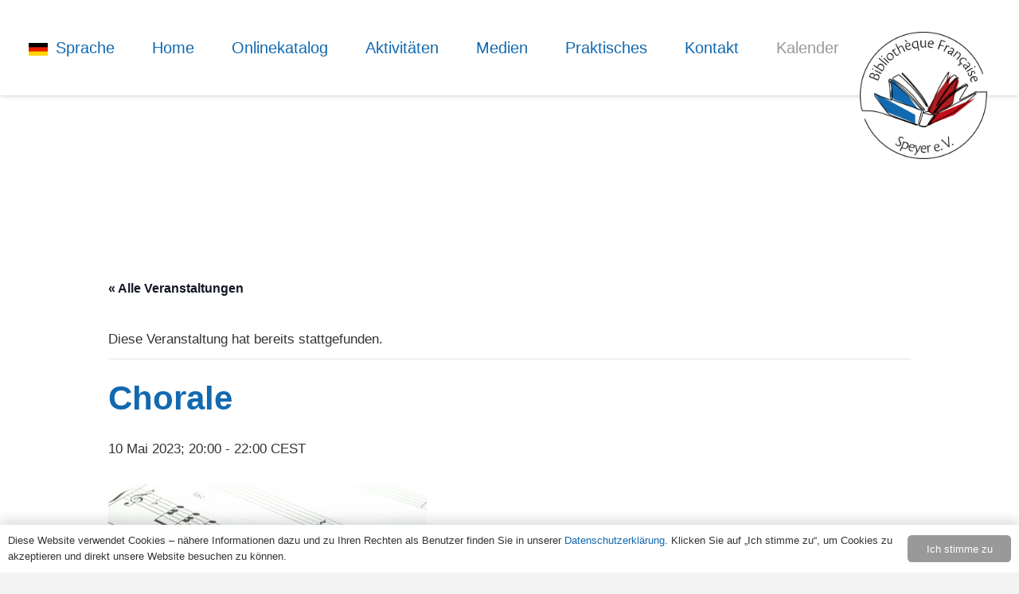

--- FILE ---
content_type: text/html; charset=UTF-8
request_url: https://bf-speyer.de/event/chorale-26/
body_size: 19338
content:
<!DOCTYPE HTML>
<html lang="de">
<head>
	<meta charset="UTF-8">
	<title>Veranstaltungen für Januar 2026 &#8211; Bibliothèque française de Spire</title>
<link rel='stylesheet' id='tribe-events-views-v2-bootstrap-datepicker-styles-css' href='https://bf-speyer.de/wp-content/plugins/the-events-calendar/vendor/bootstrap-datepicker/css/bootstrap-datepicker.standalone.min.css?ver=6.15.12.2' media='all' />
<link rel='stylesheet' id='tec-variables-skeleton-css' href='https://bf-speyer.de/wp-content/plugins/the-events-calendar/common/build/css/variables-skeleton.css?ver=6.10.0' media='all' />
<link rel='stylesheet' id='tribe-common-skeleton-style-css' href='https://bf-speyer.de/wp-content/plugins/the-events-calendar/common/build/css/common-skeleton.css?ver=6.10.0' media='all' />
<link rel='stylesheet' id='tribe-tooltipster-css-css' href='https://bf-speyer.de/wp-content/plugins/the-events-calendar/common/vendor/tooltipster/tooltipster.bundle.min.css?ver=6.10.0' media='all' />
<link rel='stylesheet' id='tribe-events-views-v2-skeleton-css' href='https://bf-speyer.de/wp-content/plugins/the-events-calendar/build/css/views-skeleton.css?ver=6.15.12.2' media='all' />
<link rel='stylesheet' id='tec-variables-full-css' href='https://bf-speyer.de/wp-content/plugins/the-events-calendar/common/build/css/variables-full.css?ver=6.10.0' media='all' />
<link rel='stylesheet' id='tribe-common-full-style-css' href='https://bf-speyer.de/wp-content/plugins/the-events-calendar/common/build/css/common-full.css?ver=6.10.0' media='all' />
<link rel='stylesheet' id='tribe-events-views-v2-full-css' href='https://bf-speyer.de/wp-content/plugins/the-events-calendar/build/css/views-full.css?ver=6.15.12.2' media='all' />
<link rel='stylesheet' id='tribe-events-views-v2-print-css' href='https://bf-speyer.de/wp-content/plugins/the-events-calendar/build/css/views-print.css?ver=6.15.12.2' media='print' />
<meta name='robots' content='max-image-preview:large' />
	<style>img:is([sizes="auto" i], [sizes^="auto," i]) { contain-intrinsic-size: 3000px 1500px }</style>
	<link rel="alternate" type="application/rss+xml" title="Bibliothèque française de Spire &raquo; Feed" href="https://bf-speyer.de/feed/" />
<link rel="alternate" type="application/rss+xml" title="Bibliothèque française de Spire &raquo; Kommentar-Feed" href="https://bf-speyer.de/comments/feed/" />
<link rel="alternate" type="text/calendar" title="Bibliothèque française de Spire &raquo; iCal Feed" href="https://bf-speyer.de/events/?ical=1" />
<link rel="canonical" href="https://bf-speyer.de/event/chorale-26/" />
<meta name="viewport" content="width=device-width, initial-scale=1">
<meta name="theme-color" content="#f6f6f6">
<meta property="og:title" content="Veranstaltungen für Januar 2026 &#8211; Bibliothèque française de Spire">
<meta property="og:url" content="https://bf-speyer.de/event/chorale-26">
<meta property="og:locale" content="de_DE">
<meta property="og:site_name" content="Bibliothèque française de Spire">
<meta property="og:type" content="article">
<meta property="og:image" content="https://bf-speyer.de/wp-content/uploads/2021/02/Chorale-klein_bf-speyer.jpg" itemprop="image">
<script>
window._wpemojiSettings = {"baseUrl":"https:\/\/s.w.org\/images\/core\/emoji\/16.0.1\/72x72\/","ext":".png","svgUrl":"https:\/\/s.w.org\/images\/core\/emoji\/16.0.1\/svg\/","svgExt":".svg","source":{"concatemoji":"https:\/\/bf-speyer.de\/wp-includes\/js\/wp-emoji-release.min.js?ver=6.8.3"}};
/*! This file is auto-generated */
!function(s,n){var o,i,e;function c(e){try{var t={supportTests:e,timestamp:(new Date).valueOf()};sessionStorage.setItem(o,JSON.stringify(t))}catch(e){}}function p(e,t,n){e.clearRect(0,0,e.canvas.width,e.canvas.height),e.fillText(t,0,0);var t=new Uint32Array(e.getImageData(0,0,e.canvas.width,e.canvas.height).data),a=(e.clearRect(0,0,e.canvas.width,e.canvas.height),e.fillText(n,0,0),new Uint32Array(e.getImageData(0,0,e.canvas.width,e.canvas.height).data));return t.every(function(e,t){return e===a[t]})}function u(e,t){e.clearRect(0,0,e.canvas.width,e.canvas.height),e.fillText(t,0,0);for(var n=e.getImageData(16,16,1,1),a=0;a<n.data.length;a++)if(0!==n.data[a])return!1;return!0}function f(e,t,n,a){switch(t){case"flag":return n(e,"\ud83c\udff3\ufe0f\u200d\u26a7\ufe0f","\ud83c\udff3\ufe0f\u200b\u26a7\ufe0f")?!1:!n(e,"\ud83c\udde8\ud83c\uddf6","\ud83c\udde8\u200b\ud83c\uddf6")&&!n(e,"\ud83c\udff4\udb40\udc67\udb40\udc62\udb40\udc65\udb40\udc6e\udb40\udc67\udb40\udc7f","\ud83c\udff4\u200b\udb40\udc67\u200b\udb40\udc62\u200b\udb40\udc65\u200b\udb40\udc6e\u200b\udb40\udc67\u200b\udb40\udc7f");case"emoji":return!a(e,"\ud83e\udedf")}return!1}function g(e,t,n,a){var r="undefined"!=typeof WorkerGlobalScope&&self instanceof WorkerGlobalScope?new OffscreenCanvas(300,150):s.createElement("canvas"),o=r.getContext("2d",{willReadFrequently:!0}),i=(o.textBaseline="top",o.font="600 32px Arial",{});return e.forEach(function(e){i[e]=t(o,e,n,a)}),i}function t(e){var t=s.createElement("script");t.src=e,t.defer=!0,s.head.appendChild(t)}"undefined"!=typeof Promise&&(o="wpEmojiSettingsSupports",i=["flag","emoji"],n.supports={everything:!0,everythingExceptFlag:!0},e=new Promise(function(e){s.addEventListener("DOMContentLoaded",e,{once:!0})}),new Promise(function(t){var n=function(){try{var e=JSON.parse(sessionStorage.getItem(o));if("object"==typeof e&&"number"==typeof e.timestamp&&(new Date).valueOf()<e.timestamp+604800&&"object"==typeof e.supportTests)return e.supportTests}catch(e){}return null}();if(!n){if("undefined"!=typeof Worker&&"undefined"!=typeof OffscreenCanvas&&"undefined"!=typeof URL&&URL.createObjectURL&&"undefined"!=typeof Blob)try{var e="postMessage("+g.toString()+"("+[JSON.stringify(i),f.toString(),p.toString(),u.toString()].join(",")+"));",a=new Blob([e],{type:"text/javascript"}),r=new Worker(URL.createObjectURL(a),{name:"wpTestEmojiSupports"});return void(r.onmessage=function(e){c(n=e.data),r.terminate(),t(n)})}catch(e){}c(n=g(i,f,p,u))}t(n)}).then(function(e){for(var t in e)n.supports[t]=e[t],n.supports.everything=n.supports.everything&&n.supports[t],"flag"!==t&&(n.supports.everythingExceptFlag=n.supports.everythingExceptFlag&&n.supports[t]);n.supports.everythingExceptFlag=n.supports.everythingExceptFlag&&!n.supports.flag,n.DOMReady=!1,n.readyCallback=function(){n.DOMReady=!0}}).then(function(){return e}).then(function(){var e;n.supports.everything||(n.readyCallback(),(e=n.source||{}).concatemoji?t(e.concatemoji):e.wpemoji&&e.twemoji&&(t(e.twemoji),t(e.wpemoji)))}))}((window,document),window._wpemojiSettings);
</script>
<link rel='stylesheet' id='tribe-events-v2-single-skeleton-css' href='https://bf-speyer.de/wp-content/plugins/the-events-calendar/build/css/tribe-events-single-skeleton.css?ver=6.15.12.2' media='all' />
<link rel='stylesheet' id='tribe-events-v2-single-skeleton-full-css' href='https://bf-speyer.de/wp-content/plugins/the-events-calendar/build/css/tribe-events-single-full.css?ver=6.15.12.2' media='all' />
<style id='wp-emoji-styles-inline-css'>

	img.wp-smiley, img.emoji {
		display: inline !important;
		border: none !important;
		box-shadow: none !important;
		height: 1em !important;
		width: 1em !important;
		margin: 0 0.07em !important;
		vertical-align: -0.1em !important;
		background: none !important;
		padding: 0 !important;
	}
</style>
<link rel='stylesheet' id='contact-form-7-css' href='https://bf-speyer.de/wp-content/plugins/contact-form-7/includes/css/styles.css?ver=6.1.4' media='all' />
<link rel='stylesheet' id='wpa-css-css' href='https://bf-speyer.de/wp-content/plugins/honeypot/includes/css/wpa.css?ver=2.3.04' media='all' />
<link rel='stylesheet' id='menu-image-css' href='https://bf-speyer.de/wp-content/plugins/menu-image/includes/css/menu-image.css?ver=3.13' media='all' />
<link rel='stylesheet' id='dashicons-css' href='https://bf-speyer.de/wp-includes/css/dashicons.min.css?ver=6.8.3' media='all' />
<link rel='stylesheet' id='us-theme-css' href='https://bf-speyer.de/wp-content/uploads/us-assets/bf-speyer.de.css?ver=ea19b6d5' media='all' />
<link rel='stylesheet' id='bsf-Defaults-css' href='https://bf-speyer.de/wp-content/uploads/smile_fonts/Defaults/Defaults.css?ver=3.21.2' media='all' />
<link rel='stylesheet' id='ultimate-vc-addons-style-css' href='https://bf-speyer.de/wp-content/plugins/Ultimate_VC_Addons/assets/min-css/style.min.css?ver=3.21.2' media='all' />
<script src="https://bf-speyer.de/wp-includes/js/jquery/jquery.min.js?ver=3.7.1" id="jquery-core-js"></script>
<script src="https://bf-speyer.de/wp-content/plugins/the-events-calendar/common/build/js/tribe-common.js?ver=9c44e11f3503a33e9540" id="tribe-common-js"></script>
<script src="https://bf-speyer.de/wp-content/plugins/the-events-calendar/build/js/views/breakpoints.js?ver=4208de2df2852e0b91ec" id="tribe-events-views-v2-breakpoints-js"></script>
<script src="https://bf-speyer.de/wp-content/plugins/Ultimate_VC_Addons/assets/min-js/ultimate-params.min.js?ver=3.21.2" id="ultimate-vc-addons-params-js"></script>
<script></script><link rel="https://api.w.org/" href="https://bf-speyer.de/wp-json/" /><link rel="alternate" title="JSON" type="application/json" href="https://bf-speyer.de/wp-json/wp/v2/tribe_events/9182" /><link rel="EditURI" type="application/rsd+xml" title="RSD" href="https://bf-speyer.de/xmlrpc.php?rsd" />
<meta name="generator" content="WordPress 6.8.3" />
<link rel='shortlink' href='https://bf-speyer.de/?p=9182' />
<link rel="alternate" title="oEmbed (JSON)" type="application/json+oembed" href="https://bf-speyer.de/wp-json/oembed/1.0/embed?url=https%3A%2F%2Fbf-speyer.de%2Fevent%2Fchorale-26%2F" />
<link rel="alternate" title="oEmbed (XML)" type="text/xml+oembed" href="https://bf-speyer.de/wp-json/oembed/1.0/embed?url=https%3A%2F%2Fbf-speyer.de%2Fevent%2Fchorale-26%2F&#038;format=xml" />
<meta name="tec-api-version" content="v1"><meta name="tec-api-origin" content="https://bf-speyer.de"><link rel="alternate" href="https://bf-speyer.de/wp-json/tribe/events/v1/events/9182" /><!-- Analytics by WP Statistics - https://wp-statistics.com -->
		<script id="us_add_no_touch">
			if ( ! /Android|webOS|iPhone|iPad|iPod|BlackBerry|IEMobile|Opera Mini/i.test( navigator.userAgent ) ) {
				document.documentElement.classList.add( "no-touch" );
			}
		</script>
				<script id="us_color_scheme_switch_class">
			if ( document.cookie.includes( "us_color_scheme_switch_is_on=true" ) ) {
				document.documentElement.classList.add( "us-color-scheme-on" );
			}
		</script>
		<meta name="generator" content="Powered by WPBakery Page Builder - drag and drop page builder for WordPress."/>
<script type="application/ld+json">
[{"@context":"http://schema.org","@type":"Event","name":"Chorale","description":"&lt;p&gt;R\u00e9p\u00e9tition ATTENTION : En raison du Covid-19 inscriptions obligatoire ! En cas d\u2018annulation ou de r\u00e9p\u00e9tition digitale (zoom par exemple) vous serez tenus au courant! Inscriptions : Almut Fingerle-Krieger&lt;/p&gt;\\n","image":"https://bf-speyer.de/wp-content/uploads/2021/02/Chorale-klein_bf-speyer.jpg","url":"https://bf-speyer.de/event/chorale-26/","eventAttendanceMode":"https://schema.org/OfflineEventAttendanceMode","eventStatus":"https://schema.org/EventScheduled","startDate":"2023-05-10T20:00:00+02:00","endDate":"2023-05-10T22:00:00+02:00","location":{"@type":"Place","name":"Auferstehungskirche","description":"","url":"","address":{"@type":"PostalAddress","streetAddress":"Am Renngraben 2g","addressLocality":"Speyer","postalCode":"67346"},"telephone":"","sameAs":""},"performer":"Organization"}]
</script><link rel="icon" href="https://bf-speyer.de/wp-content/uploads/2020/12/BFS_Logo_Icon-36x36.png" sizes="32x32" />
<link rel="icon" href="https://bf-speyer.de/wp-content/uploads/2020/12/BFS_Logo_Icon-200x200.png" sizes="192x192" />
<link rel="apple-touch-icon" href="https://bf-speyer.de/wp-content/uploads/2020/12/BFS_Logo_Icon-200x200.png" />
<meta name="msapplication-TileImage" content="https://bf-speyer.de/wp-content/uploads/2020/12/BFS_Logo_Icon.png" />
<noscript><style> .wpb_animate_when_almost_visible { opacity: 1; }</style></noscript>		<style id="us-icon-fonts">@font-face{font-display:swap;font-style:normal;font-family:"fontawesome";font-weight:900;src:url("https://bf-speyer.de/wp-content/themes/Impreza/fonts/fa-solid-900.woff2?ver=8.41") format("woff2")}.fas{font-family:"fontawesome";font-weight:900}@font-face{font-display:swap;font-style:normal;font-family:"fontawesome";font-weight:400;src:url("https://bf-speyer.de/wp-content/themes/Impreza/fonts/fa-regular-400.woff2?ver=8.41") format("woff2")}.far{font-family:"fontawesome";font-weight:400}@font-face{font-display:block;font-style:normal;font-family:"Material Icons";font-weight:400;src:url("https://bf-speyer.de/wp-content/themes/Impreza/fonts/material-icons.woff2?ver=8.41") format("woff2")}.material-icons{font-family:"Material Icons";font-weight:400}</style>
				<style id="us-current-header-css"> .l-subheader.at_middle,.l-subheader.at_middle .w-dropdown-list,.l-subheader.at_middle .type_mobile .w-nav-list.level_1{background:var(--color-header-middle-bg);color:var(--color-header-middle-text)}.no-touch .l-subheader.at_middle a:hover,.no-touch .l-header.bg_transparent .l-subheader.at_middle .w-dropdown.opened a:hover{color:var(--color-header-middle-text-hover)}.l-header.bg_transparent:not(.sticky) .l-subheader.at_middle{background:var(--color-header-transparent-bg);color:var(--color-header-transparent-text)}.no-touch .l-header.bg_transparent:not(.sticky) .at_middle .w-cart-link:hover,.no-touch .l-header.bg_transparent:not(.sticky) .at_middle .w-text a:hover,.no-touch .l-header.bg_transparent:not(.sticky) .at_middle .w-html a:hover,.no-touch .l-header.bg_transparent:not(.sticky) .at_middle .w-nav>a:hover,.no-touch .l-header.bg_transparent:not(.sticky) .at_middle .w-menu a:hover,.no-touch .l-header.bg_transparent:not(.sticky) .at_middle .w-search>a:hover,.no-touch .l-header.bg_transparent:not(.sticky) .at_middle .w-socials.shape_none.color_text a:hover,.no-touch .l-header.bg_transparent:not(.sticky) .at_middle .w-socials.shape_none.color_link a:hover,.no-touch .l-header.bg_transparent:not(.sticky) .at_middle .w-dropdown a:hover,.no-touch .l-header.bg_transparent:not(.sticky) .at_middle .type_desktop .menu-item.level_1.opened>a,.no-touch .l-header.bg_transparent:not(.sticky) .at_middle .type_desktop .menu-item.level_1:hover>a{color:var(--color-header-transparent-text-hover)}.header_ver .l-header{background:var(--color-header-middle-bg);color:var(--color-header-middle-text)}@media (min-width:1121px){.hidden_for_default{display:none!important}.l-subheader.at_top{display:none}.l-subheader.at_bottom{display:none}.l-header{position:relative;z-index:111}.l-subheader{margin:0 auto}.l-subheader.width_full{padding-left:1.5rem;padding-right:1.5rem}.l-subheader-h{display:flex;align-items:center;position:relative;margin:0 auto;max-width:var(--site-content-width,1200px);height:inherit}.w-header-show{display:none}.l-header.pos_fixed{position:fixed;left:var(--site-outline-width,0);right:var(--site-outline-width,0)}.l-header.pos_fixed:not(.notransition) .l-subheader{transition-property:transform,background,box-shadow,line-height,height,visibility;transition-duration:.3s;transition-timing-function:cubic-bezier(.78,.13,.15,.86)}.headerinpos_bottom.sticky_first_section .l-header.pos_fixed{position:fixed!important}.header_hor .l-header.sticky_auto_hide{transition:margin .3s cubic-bezier(.78,.13,.15,.86) .1s}.header_hor .l-header.sticky_auto_hide.down{margin-top:calc(-1.1 * var(--header-sticky-height,0px) )}.l-header.bg_transparent:not(.sticky) .l-subheader{box-shadow:none!important;background:none}.l-header.bg_transparent~.l-main .l-section.width_full.height_auto:first-of-type>.l-section-h{padding-top:0!important;padding-bottom:0!important}.l-header.pos_static.bg_transparent{position:absolute;left:var(--site-outline-width,0);right:var(--site-outline-width,0)}.l-subheader.width_full .l-subheader-h{max-width:none!important}.l-header.shadow_thin .l-subheader.at_middle,.l-header.shadow_thin .l-subheader.at_bottom{box-shadow:0 1px 0 rgba(0,0,0,0.08)}.l-header.shadow_wide .l-subheader.at_middle,.l-header.shadow_wide .l-subheader.at_bottom{box-shadow:0 3px 5px -1px rgba(0,0,0,0.1),0 2px 1px -1px rgba(0,0,0,0.05)}.header_hor .l-subheader-cell>.w-cart{margin-left:0;margin-right:0}:root{--header-height:120px;--header-sticky-height:120px}.l-header:before{content:'120'}.l-header.sticky:before{content:'120'}.l-subheader.at_top{line-height:36px;height:36px;overflow:visible;visibility:visible}.l-header.sticky .l-subheader.at_top{line-height:36px;height:36px;overflow:visible;visibility:visible}.l-subheader.at_middle{line-height:120px;height:120px;overflow:visible;visibility:visible}.l-header.sticky .l-subheader.at_middle{line-height:120px;height:120px;overflow:visible;visibility:visible}.l-subheader.at_bottom{line-height:300px;height:300px;overflow:visible;visibility:visible}.l-header.sticky .l-subheader.at_bottom{line-height:300px;height:300px;overflow:visible;visibility:visible}.headerinpos_above .l-header.pos_fixed{overflow:hidden;transition:transform 0.3s;transform:translate3d(0,-100%,0)}.headerinpos_above .l-header.pos_fixed.sticky{overflow:visible;transform:none}.headerinpos_above .l-header.pos_fixed~.l-section>.l-section-h,.headerinpos_above .l-header.pos_fixed~.l-main .l-section:first-of-type>.l-section-h{padding-top:0!important}.headerinpos_below .l-header.pos_fixed:not(.sticky){position:absolute;top:100%}.headerinpos_below .l-header.pos_fixed~.l-main>.l-section:first-of-type>.l-section-h{padding-top:0!important}.headerinpos_below .l-header.pos_fixed~.l-main .l-section.full_height:nth-of-type(2){min-height:100vh}.headerinpos_below .l-header.pos_fixed~.l-main>.l-section:nth-of-type(2)>.l-section-h{padding-top:var(--header-height)}.headerinpos_bottom .l-header.pos_fixed:not(.sticky){position:absolute;top:100vh}.headerinpos_bottom .l-header.pos_fixed~.l-main>.l-section:first-of-type>.l-section-h{padding-top:0!important}.headerinpos_bottom .l-header.pos_fixed~.l-main>.l-section:first-of-type>.l-section-h{padding-bottom:var(--header-height)}.headerinpos_bottom .l-header.pos_fixed.bg_transparent~.l-main .l-section.valign_center:not(.height_auto):first-of-type>.l-section-h{top:calc( var(--header-height) / 2 )}.headerinpos_bottom .l-header.pos_fixed:not(.sticky) .w-cart-dropdown,.headerinpos_bottom .l-header.pos_fixed:not(.sticky) .w-nav.type_desktop .w-nav-list.level_2{bottom:100%;transform-origin:0 100%}.headerinpos_bottom .l-header.pos_fixed:not(.sticky) .w-nav.type_mobile.m_layout_dropdown .w-nav-list.level_1{top:auto;bottom:100%;box-shadow:var(--box-shadow-up)}.headerinpos_bottom .l-header.pos_fixed:not(.sticky) .w-nav.type_desktop .w-nav-list.level_3,.headerinpos_bottom .l-header.pos_fixed:not(.sticky) .w-nav.type_desktop .w-nav-list.level_4{top:auto;bottom:0;transform-origin:0 100%}.headerinpos_bottom .l-header.pos_fixed:not(.sticky) .w-dropdown-list{top:auto;bottom:-0.4em;padding-top:0.4em;padding-bottom:2.4em}.admin-bar .l-header.pos_static.bg_solid~.l-main .l-section.full_height:first-of-type{min-height:calc( 100vh - var(--header-height) - 32px )}.admin-bar .l-header.pos_fixed:not(.sticky_auto_hide)~.l-main .l-section.full_height:not(:first-of-type){min-height:calc( 100vh - var(--header-sticky-height) - 32px )}.admin-bar.headerinpos_below .l-header.pos_fixed~.l-main .l-section.full_height:nth-of-type(2){min-height:calc(100vh - 32px)}}@media (min-width:1025px) and (max-width:1120px){.hidden_for_laptops{display:none!important}.l-subheader.at_top{display:none}.l-subheader.at_bottom{display:none}.l-header{position:relative;z-index:111}.l-subheader{margin:0 auto}.l-subheader.width_full{padding-left:1.5rem;padding-right:1.5rem}.l-subheader-h{display:flex;align-items:center;position:relative;margin:0 auto;max-width:var(--site-content-width,1200px);height:inherit}.w-header-show{display:none}.l-header.pos_fixed{position:fixed;left:var(--site-outline-width,0);right:var(--site-outline-width,0)}.l-header.pos_fixed:not(.notransition) .l-subheader{transition-property:transform,background,box-shadow,line-height,height,visibility;transition-duration:.3s;transition-timing-function:cubic-bezier(.78,.13,.15,.86)}.headerinpos_bottom.sticky_first_section .l-header.pos_fixed{position:fixed!important}.header_hor .l-header.sticky_auto_hide{transition:margin .3s cubic-bezier(.78,.13,.15,.86) .1s}.header_hor .l-header.sticky_auto_hide.down{margin-top:calc(-1.1 * var(--header-sticky-height,0px) )}.l-header.bg_transparent:not(.sticky) .l-subheader{box-shadow:none!important;background:none}.l-header.bg_transparent~.l-main .l-section.width_full.height_auto:first-of-type>.l-section-h{padding-top:0!important;padding-bottom:0!important}.l-header.pos_static.bg_transparent{position:absolute;left:var(--site-outline-width,0);right:var(--site-outline-width,0)}.l-subheader.width_full .l-subheader-h{max-width:none!important}.l-header.shadow_thin .l-subheader.at_middle,.l-header.shadow_thin .l-subheader.at_bottom{box-shadow:0 1px 0 rgba(0,0,0,0.08)}.l-header.shadow_wide .l-subheader.at_middle,.l-header.shadow_wide .l-subheader.at_bottom{box-shadow:0 3px 5px -1px rgba(0,0,0,0.1),0 2px 1px -1px rgba(0,0,0,0.05)}.header_hor .l-subheader-cell>.w-cart{margin-left:0;margin-right:0}:root{--header-height:120px;--header-sticky-height:120px}.l-header:before{content:'120'}.l-header.sticky:before{content:'120'}.l-subheader.at_top{line-height:36px;height:36px;overflow:visible;visibility:visible}.l-header.sticky .l-subheader.at_top{line-height:36px;height:36px;overflow:visible;visibility:visible}.l-subheader.at_middle{line-height:120px;height:120px;overflow:visible;visibility:visible}.l-header.sticky .l-subheader.at_middle{line-height:120px;height:120px;overflow:visible;visibility:visible}.l-subheader.at_bottom{line-height:300px;height:300px;overflow:visible;visibility:visible}.l-header.sticky .l-subheader.at_bottom{line-height:300px;height:300px;overflow:visible;visibility:visible}.headerinpos_above .l-header.pos_fixed{overflow:hidden;transition:transform 0.3s;transform:translate3d(0,-100%,0)}.headerinpos_above .l-header.pos_fixed.sticky{overflow:visible;transform:none}.headerinpos_above .l-header.pos_fixed~.l-section>.l-section-h,.headerinpos_above .l-header.pos_fixed~.l-main .l-section:first-of-type>.l-section-h{padding-top:0!important}.headerinpos_below .l-header.pos_fixed:not(.sticky){position:absolute;top:100%}.headerinpos_below .l-header.pos_fixed~.l-main>.l-section:first-of-type>.l-section-h{padding-top:0!important}.headerinpos_below .l-header.pos_fixed~.l-main .l-section.full_height:nth-of-type(2){min-height:100vh}.headerinpos_below .l-header.pos_fixed~.l-main>.l-section:nth-of-type(2)>.l-section-h{padding-top:var(--header-height)}.headerinpos_bottom .l-header.pos_fixed:not(.sticky){position:absolute;top:100vh}.headerinpos_bottom .l-header.pos_fixed~.l-main>.l-section:first-of-type>.l-section-h{padding-top:0!important}.headerinpos_bottom .l-header.pos_fixed~.l-main>.l-section:first-of-type>.l-section-h{padding-bottom:var(--header-height)}.headerinpos_bottom .l-header.pos_fixed.bg_transparent~.l-main .l-section.valign_center:not(.height_auto):first-of-type>.l-section-h{top:calc( var(--header-height) / 2 )}.headerinpos_bottom .l-header.pos_fixed:not(.sticky) .w-cart-dropdown,.headerinpos_bottom .l-header.pos_fixed:not(.sticky) .w-nav.type_desktop .w-nav-list.level_2{bottom:100%;transform-origin:0 100%}.headerinpos_bottom .l-header.pos_fixed:not(.sticky) .w-nav.type_mobile.m_layout_dropdown .w-nav-list.level_1{top:auto;bottom:100%;box-shadow:var(--box-shadow-up)}.headerinpos_bottom .l-header.pos_fixed:not(.sticky) .w-nav.type_desktop .w-nav-list.level_3,.headerinpos_bottom .l-header.pos_fixed:not(.sticky) .w-nav.type_desktop .w-nav-list.level_4{top:auto;bottom:0;transform-origin:0 100%}.headerinpos_bottom .l-header.pos_fixed:not(.sticky) .w-dropdown-list{top:auto;bottom:-0.4em;padding-top:0.4em;padding-bottom:2.4em}.admin-bar .l-header.pos_static.bg_solid~.l-main .l-section.full_height:first-of-type{min-height:calc( 100vh - var(--header-height) - 32px )}.admin-bar .l-header.pos_fixed:not(.sticky_auto_hide)~.l-main .l-section.full_height:not(:first-of-type){min-height:calc( 100vh - var(--header-sticky-height) - 32px )}.admin-bar.headerinpos_below .l-header.pos_fixed~.l-main .l-section.full_height:nth-of-type(2){min-height:calc(100vh - 32px)}}@media (min-width:601px) and (max-width:1024px){.hidden_for_tablets{display:none!important}.l-subheader.at_top{display:none}.l-subheader.at_bottom{display:none}.l-header{position:relative;z-index:111}.l-subheader{margin:0 auto}.l-subheader.width_full{padding-left:1.5rem;padding-right:1.5rem}.l-subheader-h{display:flex;align-items:center;position:relative;margin:0 auto;max-width:var(--site-content-width,1200px);height:inherit}.w-header-show{display:none}.l-header.pos_fixed{position:fixed;left:var(--site-outline-width,0);right:var(--site-outline-width,0)}.l-header.pos_fixed:not(.notransition) .l-subheader{transition-property:transform,background,box-shadow,line-height,height,visibility;transition-duration:.3s;transition-timing-function:cubic-bezier(.78,.13,.15,.86)}.headerinpos_bottom.sticky_first_section .l-header.pos_fixed{position:fixed!important}.header_hor .l-header.sticky_auto_hide{transition:margin .3s cubic-bezier(.78,.13,.15,.86) .1s}.header_hor .l-header.sticky_auto_hide.down{margin-top:calc(-1.1 * var(--header-sticky-height,0px) )}.l-header.bg_transparent:not(.sticky) .l-subheader{box-shadow:none!important;background:none}.l-header.bg_transparent~.l-main .l-section.width_full.height_auto:first-of-type>.l-section-h{padding-top:0!important;padding-bottom:0!important}.l-header.pos_static.bg_transparent{position:absolute;left:var(--site-outline-width,0);right:var(--site-outline-width,0)}.l-subheader.width_full .l-subheader-h{max-width:none!important}.l-header.shadow_thin .l-subheader.at_middle,.l-header.shadow_thin .l-subheader.at_bottom{box-shadow:0 1px 0 rgba(0,0,0,0.08)}.l-header.shadow_wide .l-subheader.at_middle,.l-header.shadow_wide .l-subheader.at_bottom{box-shadow:0 3px 5px -1px rgba(0,0,0,0.1),0 2px 1px -1px rgba(0,0,0,0.05)}.header_hor .l-subheader-cell>.w-cart{margin-left:0;margin-right:0}:root{--header-height:96px;--header-sticky-height:64px}.l-header:before{content:'96'}.l-header.sticky:before{content:'64'}.l-subheader.at_top{line-height:36px;height:36px;overflow:visible;visibility:visible}.l-header.sticky .l-subheader.at_top{line-height:36px;height:36px;overflow:visible;visibility:visible}.l-subheader.at_middle{line-height:96px;height:96px;overflow:visible;visibility:visible}.l-header.sticky .l-subheader.at_middle{line-height:64px;height:64px;overflow:visible;visibility:visible}.l-subheader.at_bottom{line-height:50px;height:50px;overflow:visible;visibility:visible}.l-header.sticky .l-subheader.at_bottom{line-height:50px;height:50px;overflow:visible;visibility:visible}}@media (max-width:600px){.hidden_for_mobiles{display:none!important}.l-subheader.at_top{display:none}.l-subheader.at_bottom{display:none}.l-header{position:relative;z-index:111}.l-subheader{margin:0 auto}.l-subheader.width_full{padding-left:1.5rem;padding-right:1.5rem}.l-subheader-h{display:flex;align-items:center;position:relative;margin:0 auto;max-width:var(--site-content-width,1200px);height:inherit}.w-header-show{display:none}.l-header.pos_fixed{position:fixed;left:var(--site-outline-width,0);right:var(--site-outline-width,0)}.l-header.pos_fixed:not(.notransition) .l-subheader{transition-property:transform,background,box-shadow,line-height,height,visibility;transition-duration:.3s;transition-timing-function:cubic-bezier(.78,.13,.15,.86)}.headerinpos_bottom.sticky_first_section .l-header.pos_fixed{position:fixed!important}.header_hor .l-header.sticky_auto_hide{transition:margin .3s cubic-bezier(.78,.13,.15,.86) .1s}.header_hor .l-header.sticky_auto_hide.down{margin-top:calc(-1.1 * var(--header-sticky-height,0px) )}.l-header.bg_transparent:not(.sticky) .l-subheader{box-shadow:none!important;background:none}.l-header.bg_transparent~.l-main .l-section.width_full.height_auto:first-of-type>.l-section-h{padding-top:0!important;padding-bottom:0!important}.l-header.pos_static.bg_transparent{position:absolute;left:var(--site-outline-width,0);right:var(--site-outline-width,0)}.l-subheader.width_full .l-subheader-h{max-width:none!important}.l-header.shadow_thin .l-subheader.at_middle,.l-header.shadow_thin .l-subheader.at_bottom{box-shadow:0 1px 0 rgba(0,0,0,0.08)}.l-header.shadow_wide .l-subheader.at_middle,.l-header.shadow_wide .l-subheader.at_bottom{box-shadow:0 3px 5px -1px rgba(0,0,0,0.1),0 2px 1px -1px rgba(0,0,0,0.05)}.header_hor .l-subheader-cell>.w-cart{margin-left:0;margin-right:0}:root{--header-height:64px;--header-sticky-height:64px}.l-header:before{content:'64'}.l-header.sticky:before{content:'64'}.l-subheader.at_top{line-height:36px;height:36px;overflow:visible;visibility:visible}.l-header.sticky .l-subheader.at_top{line-height:0px;height:0px;overflow:hidden;visibility:hidden}.l-subheader.at_middle{line-height:64px;height:64px;overflow:visible;visibility:visible}.l-header.sticky .l-subheader.at_middle{line-height:64px;height:64px;overflow:visible;visibility:visible}.l-subheader.at_bottom{line-height:50px;height:50px;overflow:visible;visibility:visible}.l-header.sticky .l-subheader.at_bottom{line-height:50px;height:50px;overflow:visible;visibility:visible}}@media (min-width:1121px){.ush_image_1{height:160px!important}.l-header.sticky .ush_image_1{height:160px!important}}@media (min-width:1025px) and (max-width:1120px){.ush_image_1{height:30px!important}.l-header.sticky .ush_image_1{height:30px!important}}@media (min-width:601px) and (max-width:1024px){.ush_image_1{height:80px!important}.l-header.sticky .ush_image_1{height:80px!important}}@media (max-width:600px){.ush_image_1{height:30px!important}.l-header.sticky .ush_image_1{height:30px!important}}@media (min-width:1121px){.ush_image_2{height:30px!important}.l-header.sticky .ush_image_2{height:30px!important}}@media (min-width:1025px) and (max-width:1120px){.ush_image_2{height:30px!important}.l-header.sticky .ush_image_2{height:30px!important}}@media (min-width:601px) and (max-width:1024px){.ush_image_2{height:25px!important}.l-header.sticky .ush_image_2{height:25px!important}}@media (max-width:600px){.ush_image_2{height:20px!important}.l-header.sticky .ush_image_2{height:20px!important}}.header_hor .ush_menu_1.type_desktop .menu-item.level_1>a:not(.w-btn){padding-left:10px;padding-right:10px}.header_hor .ush_menu_1.type_desktop .menu-item.level_1>a.w-btn{margin-left:10px;margin-right:10px}.header_hor .ush_menu_1.type_desktop.align-edges>.w-nav-list.level_1{margin-left:-10px;margin-right:-10px}.header_ver .ush_menu_1.type_desktop .menu-item.level_1>a:not(.w-btn){padding-top:10px;padding-bottom:10px}.header_ver .ush_menu_1.type_desktop .menu-item.level_1>a.w-btn{margin-top:10px;margin-bottom:10px}.ush_menu_1.type_desktop .menu-item:not(.level_1){font-size:16px}.ush_menu_1.type_mobile .w-nav-anchor.level_1,.ush_menu_1.type_mobile .w-nav-anchor.level_1 + .w-nav-arrow{font-size:1.2rem}.ush_menu_1.type_mobile .w-nav-anchor:not(.level_1),.ush_menu_1.type_mobile .w-nav-anchor:not(.level_1) + .w-nav-arrow{font-size:1.1rem}@media (min-width:1121px){.ush_menu_1 .w-nav-icon{--icon-size:1.4rem;--icon-size-int:1}}@media (min-width:1025px) and (max-width:1120px){.ush_menu_1 .w-nav-icon{--icon-size:32px;--icon-size-int:32}}@media (min-width:601px) and (max-width:1024px){.ush_menu_1 .w-nav-icon{--icon-size:1.4rem;--icon-size-int:1}}@media (max-width:600px){.ush_menu_1 .w-nav-icon{--icon-size:1.4rem;--icon-size-int:1}}@media screen and (max-width:1019px){.w-nav.ush_menu_1>.w-nav-list.level_1{display:none}.ush_menu_1 .w-nav-control{display:flex}}.no-touch .ush_menu_1 .w-nav-item.level_1.opened>a:not(.w-btn),.no-touch .ush_menu_1 .w-nav-item.level_1:hover>a:not(.w-btn){background:transparent;color:var(--color-header-middle-text-hover)}.ush_menu_1 .w-nav-item.level_1.current-menu-item>a:not(.w-btn),.ush_menu_1 .w-nav-item.level_1.current-menu-ancestor>a:not(.w-btn),.ush_menu_1 .w-nav-item.level_1.current-page-ancestor>a:not(.w-btn){background:transparent;color:var(--color-header-middle-text-hover)}.l-header.bg_transparent:not(.sticky) .ush_menu_1.type_desktop .w-nav-item.level_1.current-menu-item>a:not(.w-btn),.l-header.bg_transparent:not(.sticky) .ush_menu_1.type_desktop .w-nav-item.level_1.current-menu-ancestor>a:not(.w-btn),.l-header.bg_transparent:not(.sticky) .ush_menu_1.type_desktop .w-nav-item.level_1.current-page-ancestor>a:not(.w-btn){background:transparent;color:var(--color-header-middle-text)}.ush_menu_1 .w-nav-list:not(.level_1){background:var(--color-header-middle-bg);color:var(--color-header-middle-text)}.no-touch .ush_menu_1 .w-nav-item:not(.level_1)>a:focus,.no-touch .ush_menu_1 .w-nav-item:not(.level_1):hover>a{background:transparent;color:var(--color-header-middle-text-hover)}.ush_menu_1 .w-nav-item:not(.level_1).current-menu-item>a,.ush_menu_1 .w-nav-item:not(.level_1).current-menu-ancestor>a,.ush_menu_1 .w-nav-item:not(.level_1).current-page-ancestor>a{background:transparent;color:var(--color-header-middle-text-hover)}.ush_menu_1{font-family:var(--h1-font-family)!important;font-size:20px!important}.ush_image_1{position:fixed!important;top:40px!important;right:40px!important}.ush_text_1{color:var(--color-header-middle-text)!important;position:relative!important;left:5vw!important;right:auto!important}</style>
		<style id="us-design-options-css">.us_custom_c1689f7b{padding-left:10vw!important;padding-right:10vw!important}.us_custom_d4074d25{margin-bottom:-28vh!important;position:relative!important;z-index:1!important}.us_custom_27fbe814{margin:0!important;background:#ffffff!important;padding:1vmax 2vmax 1vmax 2vmax!important;box-shadow:0 10px 30px 0 rgba(0,0,0,0.12)!important}.us_custom_11ae6fc5{padding-top:26vh!important}.us_custom_ed1d14ae{padding-left:0!important}.us_custom_2774bef1{margin-bottom:0!important}.us_custom_46ac233c{padding-left:5px!important;padding-right:5px!important}.us_custom_9316959e{padding-top:2vh!important}.us_custom_7e57f6ea{left:10vw!important;right:auto!important}.us_custom_6632e5b0{margin-left:5vw!important;margin-right:5vw!important}@media (min-width:601px) and (max-width:1024px){.us_custom_27fbe814{margin:0!important;padding:4vmax 2vmax 4vmax 2vmax!important}}@media (max-width:600px){.us_custom_27fbe814{margin:0!important;padding:4vmax 0 4vmax 0!important}}</style></head>
<body class="wp-singular tribe_events-template-default single single-tribe_events postid-9182 wp-theme-Impreza l-body Impreza_8.41 us-core_8.41 header_hor rounded_none headerinpos_top footer_reveal state_default tribe-events-page-template tribe-no-js tribe-filter-live wpb-js-composer js-comp-ver-8.7.2 vc_responsive events-single tribe-events-style-full tribe-events-style-theme" itemscope itemtype="https://schema.org/WebPage">

<div class="l-canvas type_wide">
	<header id="page-header" class="l-header pos_fixed shadow_wide bg_solid id_3037" itemscope itemtype="https://schema.org/WPHeader"><div class="l-subheader at_middle width_full"><div class="l-subheader-h"><div class="l-subheader-cell at_left"></div><div class="l-subheader-cell at_center"><nav class="w-nav type_desktop ush_menu_1 height_full spread open_on_hover dropdown_height m_align_left m_layout_dropdown dropdown_shadow_wide" itemscope itemtype="https://schema.org/SiteNavigationElement"><a class="w-nav-control" aria-label="Menü" aria-expanded="false" role="button" href="#"><div class="w-nav-icon style_hamburger_1" style="--icon-thickness:2.5px"><div></div></div></a><ul class="w-nav-list level_1 hide_for_mobiles hover_simple"><li id="menu-item-5440" class="menu-item menu-item-type-custom menu-item-object-custom menu-item-home menu-item-has-children w-nav-item level_1 menu-item-5440"><a class="w-nav-anchor level_1" aria-haspopup="menu" href="https://bf-speyer.de"><span class="w-nav-title"><img width="24" height="16" src="https://bf-speyer.de/wp-content/uploads/2020/12/Flagge-Deutschland-24x16.png" class="menu-image menu-image-title-after" alt="" decoding="async" /><span class="menu-image-title-after menu-image-title">Sprache</span></span><span class="w-nav-arrow" tabindex="0" role="button" aria-expanded="false" aria-label="Sprache Menü"></span></a><ul class="w-nav-list level_2"><li id="menu-item-5441" class="menu-item menu-item-type-custom menu-item-object-custom w-nav-item level_2 menu-item-5441"><a class="w-nav-anchor level_2" href="https://bf-speyer.de/home-fr/"><span class="w-nav-title"><img width="24" height="16" src="https://bf-speyer.de/wp-content/uploads/2020/12/Flagge-frankreich-24x16.png" class="menu-image menu-image-title-after" alt="" decoding="async" /><span class="menu-image-title-after menu-image-title">Französisch</span></span></a></li></ul></li><li id="menu-item-3739" class="menu-item menu-item-type-post_type menu-item-object-page menu-item-home w-nav-item level_1 menu-item-3739"><a class="w-nav-anchor level_1" href="https://bf-speyer.de/"><span class="w-nav-title">Home</span></a></li><li id="menu-item-3841" class="menu-item menu-item-type-post_type menu-item-object-page w-nav-item level_1 menu-item-3841"><a class="w-nav-anchor level_1" href="https://bf-speyer.de/onlinekatalog/"><span class="w-nav-title">Onlinekatalog</span></a></li><li id="menu-item-3854" class="menu-item menu-item-type-post_type menu-item-object-page menu-item-has-children w-nav-item level_1 menu-item-3854"><a class="w-nav-anchor level_1" aria-haspopup="menu" href="https://bf-speyer.de/aktivitaeten/"><span class="w-nav-title">Aktivitäten</span><span class="w-nav-arrow" tabindex="0" role="button" aria-expanded="false" aria-label="Aktivitäten Menü"></span></a><ul class="w-nav-list level_2"><li id="menu-item-3928" class="menu-item menu-item-type-custom menu-item-object-custom w-nav-item level_2 menu-item-3928"><a class="w-nav-anchor level_2" href="https://bf-speyer.de/aktivitaeten/#chansonettes"><span class="w-nav-title">ChansoNettes</span></a></li><li id="menu-item-3929" class="menu-item menu-item-type-custom menu-item-object-custom w-nav-item level_2 menu-item-3929"><a class="w-nav-anchor level_2" href="https://bf-speyer.de/aktivitaeten/#kinoabende"><span class="w-nav-title">Kinoabende</span></a></li><li id="menu-item-3930" class="menu-item menu-item-type-custom menu-item-object-custom w-nav-item level_2 menu-item-3930"><a class="w-nav-anchor level_2" href="https://bf-speyer.de/aktivitaeten/#recreation"><span class="w-nav-title">L’heure de récréation</span></a></li><li id="menu-item-4905" class="menu-item menu-item-type-custom menu-item-object-custom w-nav-item level_2 menu-item-4905"><a class="w-nav-anchor level_2" href="https://bf-speyer.de/aktivitaeten/#news"><span class="w-nav-title">News</span></a></li></ul></li><li id="menu-item-3950" class="menu-item menu-item-type-post_type menu-item-object-page menu-item-has-children w-nav-item level_1 menu-item-3950"><a class="w-nav-anchor level_1" aria-haspopup="menu" href="https://bf-speyer.de/medien/"><span class="w-nav-title">Medien</span><span class="w-nav-arrow" tabindex="0" role="button" aria-expanded="false" aria-label="Medien Menü"></span></a><ul class="w-nav-list level_2"><li id="menu-item-3974" class="menu-item menu-item-type-custom menu-item-object-custom w-nav-item level_2 menu-item-3974"><a class="w-nav-anchor level_2" href="https://bf-speyer.de/medien/#neuerwerbungen"><span class="w-nav-title">Neuerwerbungen</span></a></li><li id="menu-item-3975" class="menu-item menu-item-type-custom menu-item-object-custom w-nav-item level_2 menu-item-3975"><a class="w-nav-anchor level_2" href="https://bf-speyer.de/medien/#tipps"><span class="w-nav-title">Tipps</span></a></li><li id="menu-item-3976" class="menu-item menu-item-type-custom menu-item-object-custom w-nav-item level_2 menu-item-3976"><a class="w-nav-anchor level_2" href="https://bf-speyer.de/medien/#lieblinge"><span class="w-nav-title">Meine Lieblinge</span></a></li></ul></li><li id="menu-item-4123" class="menu-item menu-item-type-post_type menu-item-object-page w-nav-item level_1 menu-item-4123"><a class="w-nav-anchor level_1" href="https://bf-speyer.de/praktisches/"><span class="w-nav-title">Praktisches</span></a></li><li id="menu-item-3735" class="menu-item menu-item-type-post_type menu-item-object-page w-nav-item level_1 menu-item-3735"><a class="w-nav-anchor level_1" href="https://bf-speyer.de/kontakt/"><span class="w-nav-title">Kontakt</span></a></li><li id="menu-item-5245" class="menu-item menu-item-type-custom menu-item-object-custom current-menu-item current_page_item w-nav-item level_1 menu-item-5245"><a class="w-nav-anchor level_1" href="https://bf-speyer.de/events/"><span class="w-nav-title">Kalender</span></a></li><li class="w-nav-close"></li></ul><div class="w-nav-options hidden" onclick='return {&quot;mobileWidth&quot;:1020,&quot;mobileBehavior&quot;:1}'></div></nav></div><div class="l-subheader-cell at_right"><div class="w-image hidden_for_mobiles ush_image_1"><a href="/home" aria-label="BFS_Logo_Final-bg-weiss" class="w-image-h"><img width="799" height="797" src="https://bf-speyer.de/wp-content/uploads/2020/12/BFS_Logo_Final-bg-weiss.png" class="attachment-full size-full" alt="" loading="lazy" decoding="async" srcset="https://bf-speyer.de/wp-content/uploads/2020/12/BFS_Logo_Final-bg-weiss.png 799w, https://bf-speyer.de/wp-content/uploads/2020/12/BFS_Logo_Final-bg-weiss-300x300.png 300w, https://bf-speyer.de/wp-content/uploads/2020/12/BFS_Logo_Final-bg-weiss-150x150.png 150w, https://bf-speyer.de/wp-content/uploads/2020/12/BFS_Logo_Final-bg-weiss-401x400.png 401w, https://bf-speyer.de/wp-content/uploads/2020/12/BFS_Logo_Final-bg-weiss-24x24.png 24w, https://bf-speyer.de/wp-content/uploads/2020/12/BFS_Logo_Final-bg-weiss-36x36.png 36w, https://bf-speyer.de/wp-content/uploads/2020/12/BFS_Logo_Final-bg-weiss-48x48.png 48w" sizes="auto, (max-width: 799px) 100vw, 799px" /></a></div></div></div></div><div class="l-subheader for_hidden hidden"><div class="w-image hidden_for_laptops hidden_for_tablets ush_image_2"><a href="https://bf-speyer.de/home-fr" aria-label="Flagge-frankreich" class="w-image-h"><img width="200" height="133" src="https://bf-speyer.de/wp-content/uploads/2020/12/Flagge-frankreich.png" class="attachment-full size-full" alt="" loading="lazy" decoding="async" srcset="https://bf-speyer.de/wp-content/uploads/2020/12/Flagge-frankreich.png 200w, https://bf-speyer.de/wp-content/uploads/2020/12/Flagge-frankreich-24x16.png 24w, https://bf-speyer.de/wp-content/uploads/2020/12/Flagge-frankreich-36x24.png 36w, https://bf-speyer.de/wp-content/uploads/2020/12/Flagge-frankreich-48x32.png 48w" sizes="auto, (max-width: 200px) 100vw, 200px" /></a></div><h4 class="w-text hidden_for_laptops hidden_for_tablets ush_text_1 has_text_color nowrap"><span class="w-text-h"><span class="w-text-value">Bibliotheque française</span></span></h4></div></header><section id="tribe-events-pg-template" class="tribe-events-pg-template" role="main"><div class="tribe-events-before-html"></div><span class="tribe-events-ajax-loading"><img class="tribe-events-spinner-medium" src="https://bf-speyer.de/wp-content/plugins/the-events-calendar/src/resources/images/tribe-loading.gif" alt="Lade Veranstaltungen" /></span>
<div id="tribe-events-content" class="tribe-events-single">

	<p class="tribe-events-back">
		<a href="https://bf-speyer.de/events/"> &laquo; Alle Veranstaltungen</a>
	</p>

	<!-- Notices -->
	<div class="tribe-events-notices"><ul><li>Diese Veranstaltung hat bereits stattgefunden.</li></ul></div>
	<h1 class="tribe-events-single-event-title">Chorale</h1>
	<div class="tribe-events-schedule tribe-clearfix">
		<div><span class="tribe-event-date-start">10 Mai 2023; 20:00</span> - <span class="tribe-event-time">22:00</span> <span class='timezone'> CEST </span></div>			</div>

	<!-- Event header -->
	<div id="tribe-events-header"  data-title="Chorale &#8211; Bibliothèque française de Spire" data-viewtitle="Chorale">
		<!-- Navigation -->
		<nav class="tribe-events-nav-pagination" aria-label="Veranstaltung-Navigation">
			<ul class="tribe-events-sub-nav">
				<li class="tribe-events-nav-previous"><a href="https://bf-speyer.de/event/invitation-musicale/"><span>&laquo;</span> Invitation musicale</a></li>
				<li class="tribe-events-nav-next"><a href="https://bf-speyer.de/event/fete-de-la-musique/">Fête de la musique <span>&raquo;</span></a></li>
			</ul>
			<!-- .tribe-events-sub-nav -->
		</nav>
	</div>
	<!-- #tribe-events-header -->

			<div id="post-9182" class="post-9182 tribe_events type-tribe_events status-publish has-post-thumbnail hentry tribe_events_cat-chorale cat_chorale">
			<!-- Event featured image, but exclude link -->
			<div class="tribe-events-event-image"><img width="400" height="180" src="https://bf-speyer.de/wp-content/uploads/2021/02/Chorale-klein_bf-speyer.jpg" class="attachment-full size-full wp-post-image" alt="" decoding="async" fetchpriority="high" srcset="https://bf-speyer.de/wp-content/uploads/2021/02/Chorale-klein_bf-speyer.jpg 400w, https://bf-speyer.de/wp-content/uploads/2021/02/Chorale-klein_bf-speyer-300x135.jpg 300w, https://bf-speyer.de/wp-content/uploads/2021/02/Chorale-klein_bf-speyer-24x11.jpg 24w, https://bf-speyer.de/wp-content/uploads/2021/02/Chorale-klein_bf-speyer-36x16.jpg 36w, https://bf-speyer.de/wp-content/uploads/2021/02/Chorale-klein_bf-speyer-48x22.jpg 48w" sizes="(max-width: 400px) 100vw, 400px" /></div>
			<!-- Event content -->
						<div class="tribe-events-single-event-description tribe-events-content">
				<div class="tribe-events-single-event-description tribe-events-content">
<p>Répétition</p>
<p><strong><span class="style_4">ATTENTION :</span></strong><span class="style_5"><br />
En raison du Covid-19 inscriptions obligatoire !<br />
En cas d‘annulation ou de répétition digitale (zoom par exemple) vous serez tenus au courant!</span></p>
<p><span class="style_5">Inscriptions : <a href="mailto:fingerle@bf-speyer.de">Almut Fingerle-Krieger</a></span></p>
</div>
			</div>
			<!-- .tribe-events-single-event-description -->
			<div class="tribe-events tribe-common">
	<div class="tribe-events-c-subscribe-dropdown__container">
		<div class="tribe-events-c-subscribe-dropdown">
			<div class="tribe-common-c-btn-border tribe-events-c-subscribe-dropdown__button">
				<svg
	 class="tribe-common-c-svgicon tribe-common-c-svgicon--cal-export tribe-events-c-subscribe-dropdown__export-icon" 	aria-hidden="true"
	viewBox="0 0 23 17"
	xmlns="http://www.w3.org/2000/svg"
>
	<path fill-rule="evenodd" clip-rule="evenodd" d="M.128.896V16.13c0 .211.145.383.323.383h15.354c.179 0 .323-.172.323-.383V.896c0-.212-.144-.383-.323-.383H.451C.273.513.128.684.128.896Zm16 6.742h-.901V4.679H1.009v10.729h14.218v-3.336h.901V7.638ZM1.01 1.614h14.218v2.058H1.009V1.614Z" />
	<path d="M20.5 9.846H8.312M18.524 6.953l2.89 2.909-2.855 2.855" stroke-width="1.2" stroke-linecap="round" stroke-linejoin="round"/>
</svg>
				<button
					class="tribe-events-c-subscribe-dropdown__button-text"
					aria-expanded="false"
					aria-controls="tribe-events-subscribe-dropdown-content"
					aria-label="Zeige Links an um Veranstaltungen zu deinem Kalender hinzuzufügen"
				>
					Zum Kalender hinzufügen				</button>
				<svg
	 class="tribe-common-c-svgicon tribe-common-c-svgicon--caret-down tribe-events-c-subscribe-dropdown__button-icon" 	aria-hidden="true"
	viewBox="0 0 10 7"
	xmlns="http://www.w3.org/2000/svg"
>
	<path fill-rule="evenodd" clip-rule="evenodd" d="M1.008.609L5 4.6 8.992.61l.958.958L5 6.517.05 1.566l.958-.958z" class="tribe-common-c-svgicon__svg-fill"/>
</svg>
			</div>
			<div id="tribe-events-subscribe-dropdown-content" class="tribe-events-c-subscribe-dropdown__content">
				<ul class="tribe-events-c-subscribe-dropdown__list">
											
<li class="tribe-events-c-subscribe-dropdown__list-item tribe-events-c-subscribe-dropdown__list-item--gcal">
	<a
		href="https://www.google.com/calendar/event?action=TEMPLATE&#038;dates=20230510T200000/20230510T220000&#038;text=Chorale&#038;details=%3Cdiv+class%3D%22tribe-events-single-event-description+tribe-events-content%22%3ER%C3%A9p%C3%A9tition%3Cstrong%3E%3Cspan+class%3D%22style_4%22%3EATTENTION+%3A%3C%2Fspan%3E%3C%2Fstrong%3E%3Cspan+class%3D%22style_5%22%3EEn+raison+du+Covid-19+inscriptions+obligatoire+%21En+cas+d%E2%80%98annulation+ou+de+r%C3%A9p%C3%A9tition+digitale+%28zoom+par+exemple%29+vous+serez+tenus+au+courant%21%3C%2Fspan%3E%3Cspan+class%3D%22style_5%22%3EInscriptions+%3A+%3Ca+href%3D%22mailto%3Afingerle%40bf-speyer.de%22%3EAlmut+Fingerle-Krieger%3C%2Fa%3E%3C%2Fspan%3E%3C%2Fdiv%3E&#038;location=Auferstehungskirche,%20Am%20Renngraben%202g,%20Speyer,%2067346&#038;trp=false&#038;ctz=Europe/Berlin&#038;sprop=website:https://bf-speyer.de"
		class="tribe-events-c-subscribe-dropdown__list-item-link"
		target="_blank"
		rel="noopener noreferrer nofollow noindex"
	>
		Google Kalender	</a>
</li>
											
<li class="tribe-events-c-subscribe-dropdown__list-item tribe-events-c-subscribe-dropdown__list-item--ical">
	<a
		href="webcal://bf-speyer.de/event/chorale-26/?ical=1"
		class="tribe-events-c-subscribe-dropdown__list-item-link"
		target="_blank"
		rel="noopener noreferrer nofollow noindex"
	>
		iCalendar	</a>
</li>
											
<li class="tribe-events-c-subscribe-dropdown__list-item tribe-events-c-subscribe-dropdown__list-item--outlook-365">
	<a
		href="https://outlook.office.com/owa/?path=/calendar/action/compose&#038;rrv=addevent&#038;startdt=2023-05-10T20%3A00%3A00%2B02%3A00&#038;enddt=2023-05-10T22%3A00%3A00%2B02%3A00&#038;location=Auferstehungskirche,%20Am%20Renngraben%202g,%20Speyer,%2067346&#038;subject=Chorale&#038;body=R%C3%A9p%C3%A9titionATTENTION%20%3AEn%20raison%20du%20Covid-19%20inscriptions%20obligatoire%20%21En%20cas%20d%E2%80%98annulation%20ou%20de%20r%C3%A9p%C3%A9tition%20digitale%20%28zoom%20par%20exemple%29%20vous%20serez%20tenus%20au%20courant%21Inscriptions%20%3A%20Almut%20Fingerle-Krieger"
		class="tribe-events-c-subscribe-dropdown__list-item-link"
		target="_blank"
		rel="noopener noreferrer nofollow noindex"
	>
		Outlook 365	</a>
</li>
											
<li class="tribe-events-c-subscribe-dropdown__list-item tribe-events-c-subscribe-dropdown__list-item--outlook-live">
	<a
		href="https://outlook.live.com/owa/?path=/calendar/action/compose&#038;rrv=addevent&#038;startdt=2023-05-10T20%3A00%3A00%2B02%3A00&#038;enddt=2023-05-10T22%3A00%3A00%2B02%3A00&#038;location=Auferstehungskirche,%20Am%20Renngraben%202g,%20Speyer,%2067346&#038;subject=Chorale&#038;body=R%C3%A9p%C3%A9titionATTENTION%20%3AEn%20raison%20du%20Covid-19%20inscriptions%20obligatoire%20%21En%20cas%20d%E2%80%98annulation%20ou%20de%20r%C3%A9p%C3%A9tition%20digitale%20%28zoom%20par%20exemple%29%20vous%20serez%20tenus%20au%20courant%21Inscriptions%20%3A%20Almut%20Fingerle-Krieger"
		class="tribe-events-c-subscribe-dropdown__list-item-link"
		target="_blank"
		rel="noopener noreferrer nofollow noindex"
	>
		Outlook Live	</a>
</li>
									</ul>
			</div>
		</div>
	</div>
</div>

			<!-- Event meta -->
						
	<div class="tribe-events-single-section tribe-events-event-meta primary tribe-clearfix">


<div class="tribe-events-meta-group tribe-events-meta-group-details">
	<h2 class="tribe-events-single-section-title"> Details </h2>
	<ul class="tribe-events-meta-list">

		
			<li class="tribe-events-meta-item">
				<span class="tribe-events-start-date-label tribe-events-meta-label">Datum:</span>
				<span class="tribe-events-meta-value">
					<abbr class="tribe-events-abbr tribe-events-start-date published dtstart" title="2023-05-10"> 10 Mai 2023 </abbr>
				</span>
			</li>

			<li class="tribe-events-meta-item">
				<span class="tribe-events-start-time-label tribe-events-meta-label">Zeit:</span>
				<span class="tribe-events-meta-value">
					<div class="tribe-events-abbr tribe-events-start-time published dtstart" title="2023-05-10">
						20:00 - 22:00													<span class="tribe-events-abbr tribe-events-time-zone published ">CEST</span>
											</div>
				</span>
			</li>

		
		
		
		<li class="tribe-events-meta-item"><span class="tribe-events-event-categories-label tribe-events-meta-label">Veranstaltungskategorie:</span> <span class="tribe-events-event-categories tribe-events-meta-value"><a href="https://bf-speyer.de/events/kategorie/chorale/" rel="tag">Chorale</a></span></li>
		
		
			</ul>
</div>

<div class="tribe-events-meta-group tribe-events-meta-group-venue">
	<h2 class="tribe-events-single-section-title"> Veranstaltungsort </h2>
	<ul class="tribe-events-meta-list">
				<li class="tribe-events-meta-item tribe-venue"> Auferstehungskirche </li>

									<li class="tribe-events-meta-item tribe-venue-location">
					<address class="tribe-events-address">
						<span class="tribe-address">

<span class="tribe-street-address">Am Renngraben 2g</span>
	
		<br>
		<span class="tribe-locality">Speyer</span><span class="tribe-delimiter">,</span>


	<span class="tribe-postal-code">67346</span>


</span>

													<a class="tribe-events-gmap" href="https://maps.google.com/maps?f=q&#038;source=s_q&#038;hl=en&#038;geocode=&#038;q=Am+Renngraben+2g+Speyer+67346" title="Klicken, um Google Karte anzuzeigen" target="_blank" rel="noreferrer noopener">Google Karte anzeigen</a>											</address>
				</li>
			
			
					
			</ul>
</div>
<div class="tribe-events-meta-group tribe-events-meta-group-gmap">
<div class="tribe-events-venue-map">
	
<iframe
  title="Iframe von Google Maps, der die Adresse von Auferstehungskirche anzeigt"
  aria-label="Karte des Veranstaltungsortes"
  width="100%"
  height="350px"
  frameborder="0" style="border:0"
  src="https://www.google.com/maps/embed/v1/place?key=AIzaSyDNsicAsP6-VuGtAb1O9riI3oc_NOb7IOU&#038;q=Am+Renngraben+2g+Speyer+67346+&#038;zoom=10" allowfullscreen>
</iframe>
</div>
</div>
	</div>


					</div> <!-- #post-x -->
			
	<!-- Event footer -->
	<div id="tribe-events-footer">
		<!-- Navigation -->
		<nav class="tribe-events-nav-pagination" aria-label="Veranstaltung-Navigation">
			<ul class="tribe-events-sub-nav">
				<li class="tribe-events-nav-previous"><a href="https://bf-speyer.de/event/invitation-musicale/"><span>&laquo;</span> Invitation musicale</a></li>
				<li class="tribe-events-nav-next"><a href="https://bf-speyer.de/event/fete-de-la-musique/">Fête de la musique <span>&raquo;</span></a></li>
			</ul>
			<!-- .tribe-events-sub-nav -->
		</nav>
	</div>
	<!-- #tribe-events-footer -->

</div><!-- #tribe-events-content -->
<div class="tribe-events-after-html"></div>
<!--
This calendar is powered by The Events Calendar.
http://evnt.is/18wn
-->
</section></div>
<style data-type="us_custom-css"> .form_half{width:46%;float:left;margin-right:4%}.form_half_last{margin-right:0px}.your-consent span input[type=checkbox]{min-height:26px;width:24px;position:relative;top:32px}.your-consent label span{position:relative;top:32px}input[type='submit']{float:right;margin-right:45px;margin-top:20px}.your-consent label span{width:100%;display:inline-block;top:-34px!important;left:35px;line-height:1.5em}.your-consent span input[type=checkbox]{top:-4px!important}</style><footer id="page-footer" class="l-footer" itemscope itemtype="https://schema.org/WPFooter"><section class="l-section wpb_row us_custom_d4074d25 height_medium"><div class="l-section-h i-cf"><div class="g-cols vc_row via_flex valign_top type_default stacking_default"><div class="vc_col-sm-12 wpb_column vc_column_container"><div class="vc_column-inner"><div class="wpb_wrapper"><div class="g-cols wpb_row us_custom_27fbe814 via_flex valign_top type_default stacking_default"><div class="vc_col-sm-12 wpb_column vc_column_container"><div class="vc_column-inner"><div class="wpb_wrapper"><div class="wpb_text_column"><div class="wpb_wrapper"><h4>Schreiben Sie uns an.</h4>
</div></div><div class="w-separator size_small"></div><div class="wpb_text_column"><div class="wpb_wrapper">
<div class="wpcf7 no-js" id="wpcf7-f3824-o1" lang="de-DE" dir="ltr" data-wpcf7-id="3824">
<div class="screen-reader-response"><p role="status" aria-live="polite" aria-atomic="true"></p> <ul></ul></div>
<form action="/event/chorale-26/#wpcf7-f3824-o1" method="post" class="wpcf7-form init" aria-label="Kontaktformular" novalidate="novalidate" data-status="init">
<fieldset class="hidden-fields-container"><input type="hidden" name="_wpcf7" value="3824" /><input type="hidden" name="_wpcf7_version" value="6.1.4" /><input type="hidden" name="_wpcf7_locale" value="de_DE" /><input type="hidden" name="_wpcf7_unit_tag" value="wpcf7-f3824-o1" /><input type="hidden" name="_wpcf7_container_post" value="0" /><input type="hidden" name="_wpcf7_posted_data_hash" value="" />
</fieldset>
<div class="form_half">
	<p><label> Ihre E-Mail-Adresse (Pflichtfeld)<br />
<span class="wpcf7-form-control-wrap" data-name="your-email"><input size="40" maxlength="400" class="wpcf7-form-control wpcf7-email wpcf7-validates-as-required wpcf7-text wpcf7-validates-as-email" aria-required="true" aria-invalid="false" value="" type="email" name="your-email" /></span> </label>
	</p>
	<p><span style="font-size: 16px; "><span class="wpcf7-form-control-wrap" data-name="your-consent"><span class="wpcf7-form-control wpcf7-acceptance"><span class="wpcf7-list-item"><label><input type="checkbox" name="your-consent" value="1" aria-invalid="false" /><span class="wpcf7-list-item-label">Ich habe die <a  href=" https://bf-speyer.de/datenschutz/" target="blank">Datenschutzerklärungen</a> zur Kenntnis genommen.<br>Ich stimme damit zu, dass meine Daten zur Kontaktaufnahme und Rückfragen gespeichert werden.</span></label></span></span></span></span>
	</p>
</div>
<div class="form_half form_half_last;">
	<p><label> Ihre Nachricht<br />
<span class="wpcf7-form-control-wrap" data-name="your-message"><textarea cols="40" rows="10" maxlength="2000" class="wpcf7-form-control wpcf7-textarea" aria-invalid="false" name="your-message"></textarea></span> </label>
	</p>
</div>
<p><input class="wpcf7-form-control wpcf7-submit has-spinner" type="submit" value="Senden" />
</p><div class="wpcf7-response-output" aria-hidden="true"></div>
</form>
</div>

</div></div></div></div></div></div></div></div></div></div></div></section><!-- Row Backgrounds --><div class="upb_color" data-bg-override="0" data-bg-color="" data-fadeout="" data-fadeout-percentage="30" data-parallax-content="" data-parallax-content-sense="30" data-row-effect-mobile-disable="true" data-img-parallax-mobile-disable="true" data-rtl="false"  data-custom-vc-row=""  data-vc="8.7.2"  data-is_old_vc=""  data-theme-support=""   data-overlay="false" data-overlay-color="" data-overlay-pattern="" data-overlay-pattern-opacity="" data-overlay-pattern-size=""     data-hide-row=" uvc_hidden-xs  uvc_hidden-xsl " ></div><section class="l-section wpb_row us_custom_11ae6fc5 footer height_small color_footer-top"><div class="l-section-h i-cf"><div class="g-cols vc_row via_flex valign_top type_default stacking_default"><div class="vc_col-sm-3 wpb_column vc_column_container"><div class="vc_column-inner"><div class="wpb_wrapper"><div class="w-image align_none"><div class="w-image-h"><img width="150" height="150" src="https://bf-speyer.de/wp-content/uploads/2020/10/BFS_Logo_Final-150x150.png" class="attachment-thumbnail size-thumbnail" alt="" loading="lazy" decoding="async" srcset="https://bf-speyer.de/wp-content/uploads/2020/10/BFS_Logo_Final-150x150.png 150w, https://bf-speyer.de/wp-content/uploads/2020/10/BFS_Logo_Final-300x300.png 300w, https://bf-speyer.de/wp-content/uploads/2020/10/BFS_Logo_Final-401x400.png 401w, https://bf-speyer.de/wp-content/uploads/2020/10/BFS_Logo_Final-24x24.png 24w, https://bf-speyer.de/wp-content/uploads/2020/10/BFS_Logo_Final-36x36.png 36w, https://bf-speyer.de/wp-content/uploads/2020/10/BFS_Logo_Final-48x48.png 48w, https://bf-speyer.de/wp-content/uploads/2020/10/BFS_Logo_Final.png 799w" sizes="auto, (max-width: 150px) 100vw, 150px" /></div></div></div></div></div><div class="vc_col-sm-3 wpb_column vc_column_container"><div class="vc_column-inner us_custom_ed1d14ae"><div class="wpb_wrapper"><div class="wpb_text_column us_custom_2774bef1"><div class="wpb_wrapper"><p><strong>Bibliothèque française Speyer e.V.<br />
</strong>Haus der Vereine<br />
Rulandstraße 4<br />
67346 Speyer</p>
</div></div></div></div></div><div class="vc_col-sm-3 wpb_column vc_column_container"><div class="vc_column-inner us_custom_46ac233c"><div class="wpb_wrapper"><div class="wpb_text_column us_custom_2774bef1"><div class="wpb_wrapper"><p><strong>Rechtliches</strong><br />
<a href="https://bf-speyer.de/impressum/">Impressum</a><br />
<a href="https://bf-speyer.de/datenschutz/">Datenschutz</a></p>
</div></div></div></div></div><div class="vc_col-sm-3 wpb_column vc_column_container"><div class="vc_column-inner"><div class="wpb_wrapper"><div class="wpb_text_column us_custom_2774bef1"><div class="wpb_wrapper"><p><strong>Öffnungszeiten</strong><br />
Samstags von 10:00 bis 13:00 Uhr.</p>
<p>Retrouvez-nous sur <a href="https://www.facebook.com/bibliotheque.francaise.speyer/">Facebook</a>.</p>
<div></div>
</div></div></div></div></div></div></div></section><!-- Row Backgrounds --><div class="upb_color" data-bg-override="0" data-bg-color="" data-fadeout="" data-fadeout-percentage="30" data-parallax-content="" data-parallax-content-sense="30" data-row-effect-mobile-disable="true" data-img-parallax-mobile-disable="true" data-rtl="false"  data-custom-vc-row=""  data-vc="8.7.2"  data-is_old_vc=""  data-theme-support=""   data-overlay="false" data-overlay-color="" data-overlay-pattern="" data-overlay-pattern-opacity="" data-overlay-pattern-size=""     data-hide-row=" uvc_hidden-xs  uvc_hidden-xsl " ></div><section class="l-section wpb_row us_custom_9316959e footer height_small color_footer-top"><div class="l-section-h i-cf"><div class="g-cols vc_row via_flex valign_top type_default stacking_default"><div class="vc_col-sm-12 wpb_column vc_column_container"><div class="vc_column-inner"><div class="wpb_wrapper"><div class="w-vwrapper align_center valign_top"><div class="w-image us_custom_7e57f6ea align_none"><div class="w-image-h"><img width="150" height="150" src="https://bf-speyer.de/wp-content/uploads/2020/10/BFS_Logo_Final-150x150.png" class="attachment-thumbnail size-thumbnail" alt="" loading="lazy" decoding="async" srcset="https://bf-speyer.de/wp-content/uploads/2020/10/BFS_Logo_Final-150x150.png 150w, https://bf-speyer.de/wp-content/uploads/2020/10/BFS_Logo_Final-300x300.png 300w, https://bf-speyer.de/wp-content/uploads/2020/10/BFS_Logo_Final-401x400.png 401w, https://bf-speyer.de/wp-content/uploads/2020/10/BFS_Logo_Final-24x24.png 24w, https://bf-speyer.de/wp-content/uploads/2020/10/BFS_Logo_Final-36x36.png 36w, https://bf-speyer.de/wp-content/uploads/2020/10/BFS_Logo_Final-48x48.png 48w, https://bf-speyer.de/wp-content/uploads/2020/10/BFS_Logo_Final.png 799w" sizes="auto, (max-width: 150px) 100vw, 150px" /></div></div><div class="w-separator size_small"></div><div class="wpb_text_column us_custom_6632e5b0"><div class="wpb_wrapper"><p><strong>Bibliothèque française Speyer e.V.<br />
</strong>Haus der Vereine<br />
Rulandstraße 4<br />
67346 Speyer</p>
</div></div><div class="w-separator size_small with_line width_50 thick_1 style_solid color_border align_center"><div class="w-separator-h"></div></div><div class="wpb_text_column us_custom_6632e5b0"><div class="wpb_wrapper"><p><strong>Öffnungszeiten</strong><br />
Samstags von 10:00 bis 13:00 Uhr.</p>
<p>Retrouvez-nous sur <a href="https://www.facebook.com/bibliotheque.francaise.speyer/">Facebook</a>.</p>
</div></div><div class="w-separator size_small with_line width_50 thick_1 style_solid color_border align_center"><div class="w-separator-h"></div></div><div class="wpb_text_column us_custom_6632e5b0"><div class="wpb_wrapper"><p><strong>Rechtliches</strong><br />
<a href="https://bf-speyer.de/impressum/">Impressum</a><br />
<a href="https://bf-speyer.de/datenschutz/">Datenschutz</a></p>
</div></div></div></div></div></div></div></div></section><!-- Row Backgrounds --><div class="upb_color" data-bg-override="0" data-bg-color="" data-fadeout="" data-fadeout-percentage="30" data-parallax-content="" data-parallax-content-sense="30" data-row-effect-mobile-disable="true" data-img-parallax-mobile-disable="true" data-rtl="false"  data-custom-vc-row=""  data-vc="8.7.2"  data-is_old_vc=""  data-theme-support=""   data-overlay="false" data-overlay-color="" data-overlay-pattern="" data-overlay-pattern-opacity="" data-overlay-pattern-size=""     data-hide-row=" uvc_hidden-lg  uvc_hidden-ml  uvc_hidden-md  uvc_hidden-sm " ></div>
</footer><a class="w-toplink pos_right" href="#" title="Zurück nach oben" aria-label="Zurück nach oben" role="button"><i class="far fa-angle-up"></i></a>	<button id="w-header-show" class="w-header-show" aria-label="Menü"><span>Menü</span></button>
	<div class="w-header-overlay"></div>
		<script id="us-global-settings">
		// Store some global theme options used in JS
		window.$us = window.$us || {};
		$us.canvasOptions = ( $us.canvasOptions || {} );
		$us.canvasOptions.disableEffectsWidth = 900;
		$us.canvasOptions.columnsStackingWidth = 992;
		$us.canvasOptions.backToTopDisplay = 100;
		$us.canvasOptions.scrollDuration = 1000;

		$us.langOptions = ( $us.langOptions || {} );
		$us.langOptions.magnificPopup = ( $us.langOptions.magnificPopup || {} );
		$us.langOptions.magnificPopup.tPrev = 'Zurück (linke Cursortaste)';
		$us.langOptions.magnificPopup.tNext = 'Weiter (rechte Cursortaste)';
		$us.langOptions.magnificPopup.tCounter = '%curr% von %total%';

		$us.navOptions = ( $us.navOptions || {} );
		$us.navOptions.mobileWidth = 900;
		$us.navOptions.togglable = true;
		$us.ajaxUrl = 'https://bf-speyer.de/wp-admin/admin-ajax.php';
		$us.templateDirectoryUri = 'https://bf-speyer.de/wp-content/themes/Impreza';
		$us.responsiveBreakpoints = {"default":0,"laptops":1280,"tablets":1024,"mobiles":600};
		$us.userFavoritePostIds = '';
	</script>
	<script id="us-header-settings">if ( window.$us === undefined ) window.$us = {};$us.headerSettings = {"default":{"options":{"breakpoint":"900","orientation":"hor","sticky":true,"sticky_auto_hide":false,"scroll_breakpoint":"0px","transparent":"0","width":"300px","elm_align":"center","shadow":"wide","top_show":"0","top_height":"36px","top_sticky_height":"36px","top_fullwidth":"0","top_centering":"","top_bg_color":"_header_top_bg","top_text_color":"_header_top_text","top_text_hover_color":"_header_top_text_hover","top_transparent_bg_color":"_header_top_transparent_bg","top_transparent_text_color":"_header_top_transparent_text","top_transparent_text_hover_color":"_header_transparent_text_hover","middle_height":"120px","middle_sticky_height":"120px","middle_fullwidth":"1","middle_centering":"0","elm_valign":"top","bg_img":"","bg_img_wrapper_start":"","bg_img_size":"cover","bg_img_repeat":"repeat","bg_img_position":"top center","bg_img_attachment":"1","bg_img_wrapper_end":"","middle_bg_color":"_header_middle_bg","middle_text_color":"_header_middle_text","middle_text_hover_color":"_header_middle_text_hover","middle_transparent_bg_color":"_header_transparent_bg","middle_transparent_text_color":"_header_transparent_text","middle_transparent_text_hover_color":"_header_transparent_text_hover","bottom_show":"0","bottom_height":"300px","bottom_sticky_height":"300px","bottom_fullwidth":"0","bottom_centering":"","bottom_bg_color":"_header_middle_bg","bottom_text_color":"_header_middle_text","bottom_text_hover_color":"_header_middle_text_hover","bottom_transparent_bg_color":"_header_transparent_bg","bottom_transparent_text_color":"_header_transparent_text","bottom_transparent_text_hover_color":"_header_transparent_text_hover","bgimage_wrapper_end":""},"layout":{"top_left":[],"top_center":[],"top_right":[],"middle_left":[],"middle_center":["menu:1"],"middle_right":["image:1"],"bottom_left":[],"bottom_center":[],"bottom_right":[],"hidden":["text:1","image:2"]}},"tablets":{"options":{"breakpoint":"1120px","orientation":"hor","sticky":true,"sticky_auto_hide":false,"scroll_breakpoint":"1px","transparent":"0","width":"300px","elm_align":"center","shadow":"none","top_show":"0","top_height":"36px","top_sticky_height":"36px","top_fullwidth":"0","top_centering":"","top_bg_color":"_header_top_bg","top_text_color":"_header_top_text","top_text_hover_color":"_header_top_text_hover","top_transparent_bg_color":"_header_top_transparent_bg","top_transparent_text_color":"_header_top_transparent_text","top_transparent_text_hover_color":"_header_transparent_text_hover","middle_height":"96px","middle_sticky_height":"64px","middle_fullwidth":"1","middle_centering":"","elm_valign":"top","bg_img":"","bg_img_wrapper_start":"","bg_img_size":"cover","bg_img_repeat":"repeat","bg_img_position":"top center","bg_img_attachment":"1","bg_img_wrapper_end":"","middle_bg_color":"_header_middle_bg","middle_text_color":"_header_middle_text","middle_text_hover_color":"_header_middle_text_hover","middle_transparent_bg_color":"_header_transparent_bg","middle_transparent_text_color":"_header_transparent_text","middle_transparent_text_hover_color":"_header_transparent_text_hover","bottom_show":"0","bottom_height":"50px","bottom_sticky_height":"50px","bottom_fullwidth":"0","bottom_centering":"","bottom_bg_color":"#ffffff","bottom_text_color":"#333333","bottom_text_hover_color":"#000000","bottom_transparent_bg_color":"_header_transparent_bg","bottom_transparent_text_color":"_header_transparent_text","bottom_transparent_text_hover_color":"_header_transparent_text_hover","bgimage_wrapper_end":""},"layout":{"top_left":[],"top_center":[],"top_right":[],"middle_left":["menu:1"],"middle_center":[],"middle_right":["image:1"],"bottom_left":[],"bottom_center":[],"bottom_right":[],"hidden":["text:1","image:2"]}},"mobiles":{"options":{"breakpoint":"1020px","orientation":"hor","sticky":true,"sticky_auto_hide":false,"scroll_breakpoint":"1px","transparent":"0","width":"300px","elm_align":"center","shadow":"none","top_show":"0","top_height":"36px","top_sticky_height":"0px","top_fullwidth":"0","top_centering":"","top_bg_color":"_header_top_bg","top_text_color":"_header_top_text","top_text_hover_color":"_header_top_text_hover","top_transparent_bg_color":"_header_top_transparent_bg","top_transparent_text_color":"_header_top_transparent_text","top_transparent_text_hover_color":"_header_transparent_text_hover","middle_height":"64px","middle_sticky_height":"64px","middle_fullwidth":"1","middle_centering":"","elm_valign":"top","bg_img":"","bg_img_wrapper_start":"","bg_img_size":"cover","bg_img_repeat":"repeat","bg_img_position":"top center","bg_img_attachment":"1","bg_img_wrapper_end":"","middle_bg_color":"_header_middle_bg","middle_text_color":"_header_middle_text","middle_text_hover_color":"_header_middle_text_hover","middle_transparent_bg_color":"_header_transparent_bg","middle_transparent_text_color":"_header_transparent_text","middle_transparent_text_hover_color":"_header_transparent_text_hover","bottom_show":"0","bottom_height":"50px","bottom_sticky_height":"50px","bottom_fullwidth":"0","bottom_centering":"","bottom_bg_color":"#ffffff","bottom_text_color":"#333333","bottom_text_hover_color":"#000000","bottom_transparent_bg_color":"_header_transparent_bg","bottom_transparent_text_color":"_header_transparent_text","bottom_transparent_text_hover_color":"_header_transparent_text_hover","bgimage_wrapper_end":""},"layout":{"top_left":[],"top_center":[],"top_right":[],"middle_left":["image:2"],"middle_center":["text:1"],"middle_right":["menu:1"],"bottom_left":[],"bottom_center":[],"bottom_right":[],"hidden":["image:1"]}},"header_id":3037,"laptops":{"options":{"breakpoint":"1120px","orientation":"hor","sticky":true,"sticky_auto_hide":false,"scroll_breakpoint":"0px","transparent":"0","width":"300px","elm_align":"center","shadow":"wide","top_show":"0","top_height":"36px","top_sticky_height":"36px","top_fullwidth":"0","top_centering":"","top_bg_color":"_header_top_bg","top_text_color":"_header_top_text","top_text_hover_color":"_header_top_text_hover","top_transparent_bg_color":"_header_top_transparent_bg","top_transparent_text_color":"_header_top_transparent_text","top_transparent_text_hover_color":"_header_transparent_text_hover","middle_height":"120px","middle_sticky_height":"120px","middle_fullwidth":"1","middle_centering":"0","elm_valign":"top","bg_img":"","bg_img_wrapper_start":"","bg_img_size":"cover","bg_img_repeat":"repeat","bg_img_position":"top center","bg_img_attachment":"1","bg_img_wrapper_end":"","middle_bg_color":"_header_middle_bg","middle_text_color":"_header_middle_text","middle_text_hover_color":"_header_middle_text_hover","middle_transparent_bg_color":"_header_transparent_bg","middle_transparent_text_color":"_header_transparent_text","middle_transparent_text_hover_color":"_header_transparent_text_hover","bottom_show":"0","bottom_height":"300px","bottom_sticky_height":"300px","bottom_fullwidth":"0","bottom_centering":"","bottom_bg_color":"_header_middle_bg","bottom_text_color":"_header_middle_text","bottom_text_hover_color":"_header_middle_text_hover","bottom_transparent_bg_color":"_header_transparent_bg","bottom_transparent_text_color":"_header_transparent_text","bottom_transparent_text_hover_color":"_header_transparent_text_hover","bgimage_wrapper_end":"","custom_breakpoint":1},"layout":{"top_left":[],"top_center":[],"top_right":[],"middle_left":[],"middle_center":["menu:1"],"middle_right":["image:1"],"bottom_left":[],"bottom_center":[],"bottom_right":[],"hidden":["text:1","image:2"]}}};</script><script type="speculationrules">
{"prefetch":[{"source":"document","where":{"and":[{"href_matches":"\/*"},{"not":{"href_matches":["\/wp-*.php","\/wp-admin\/*","\/wp-content\/uploads\/*","\/wp-content\/*","\/wp-content\/plugins\/*","\/wp-content\/themes\/Impreza\/*","\/*\\?(.+)"]}},{"not":{"selector_matches":"a[rel~=\"nofollow\"]"}},{"not":{"selector_matches":".no-prefetch, .no-prefetch a"}}]},"eagerness":"conservative"}]}
</script>
		<script>
		( function ( body ) {
			'use strict';
			body.className = body.className.replace( /\btribe-no-js\b/, 'tribe-js' );
		} )( document.body );
		</script>
		<script> /* <![CDATA[ */var tribe_l10n_datatables = {"aria":{"sort_ascending":": activate to sort column ascending","sort_descending":": activate to sort column descending"},"length_menu":"Show _MENU_ entries","empty_table":"No data available in table","info":"Showing _START_ to _END_ of _TOTAL_ entries","info_empty":"Showing 0 to 0 of 0 entries","info_filtered":"(filtered from _MAX_ total entries)","zero_records":"No matching records found","search":"Search:","all_selected_text":"All items on this page were selected. ","select_all_link":"Select all pages","clear_selection":"Clear Selection.","pagination":{"all":"All","next":"Next","previous":"Previous"},"select":{"rows":{"0":"","_":": Selected %d rows","1":": Selected 1 row"}},"datepicker":{"dayNames":["Sonntag","Montag","Dienstag","Mittwoch","Donnerstag","Freitag","Samstag"],"dayNamesShort":["So.","Mo.","Di.","Mi.","Do.","Fr.","Sa."],"dayNamesMin":["S","M","D","M","D","F","S"],"monthNames":["Januar","Februar","M\u00e4rz","April","Mai","Juni","Juli","August","September","Oktober","November","Dezember"],"monthNamesShort":["Januar","Februar","M\u00e4rz","April","Mai","Juni","Juli","August","September","Oktober","November","Dezember"],"monthNamesMin":["Jan.","Feb.","M\u00e4rz","Apr.","Mai","Juni","Juli","Aug.","Sep.","Okt.","Nov.","Dez."],"nextText":"Next","prevText":"Prev","currentText":"Today","closeText":"Done","today":"Today","clear":"Clear"}};/* ]]> */ </script><link rel='stylesheet' id='ultimate-vc-addons-background-style-css' href='https://bf-speyer.de/wp-content/plugins/Ultimate_VC_Addons/assets/min-css/background-style.min.css?ver=3.21.2' media='all' />
<script src="https://bf-speyer.de/wp-content/plugins/the-events-calendar/vendor/bootstrap-datepicker/js/bootstrap-datepicker.min.js?ver=6.15.12.2" id="tribe-events-views-v2-bootstrap-datepicker-js"></script>
<script src="https://bf-speyer.de/wp-content/plugins/the-events-calendar/build/js/views/viewport.js?ver=3e90f3ec254086a30629" id="tribe-events-views-v2-viewport-js"></script>
<script src="https://bf-speyer.de/wp-content/plugins/the-events-calendar/build/js/views/accordion.js?ver=b0cf88d89b3e05e7d2ef" id="tribe-events-views-v2-accordion-js"></script>
<script src="https://bf-speyer.de/wp-content/plugins/the-events-calendar/build/js/views/view-selector.js?ver=a8aa8890141fbcc3162a" id="tribe-events-views-v2-view-selector-js"></script>
<script src="https://bf-speyer.de/wp-content/plugins/the-events-calendar/build/js/views/ical-links.js?ver=0dadaa0667a03645aee4" id="tribe-events-views-v2-ical-links-js"></script>
<script src="https://bf-speyer.de/wp-content/plugins/the-events-calendar/build/js/views/navigation-scroll.js?ver=eba0057e0fd877f08e9d" id="tribe-events-views-v2-navigation-scroll-js"></script>
<script src="https://bf-speyer.de/wp-content/plugins/the-events-calendar/build/js/views/multiday-events.js?ver=780fd76b5b819e3a6ece" id="tribe-events-views-v2-multiday-events-js"></script>
<script src="https://bf-speyer.de/wp-content/plugins/the-events-calendar/build/js/views/month-mobile-events.js?ver=cee03bfee0063abbd5b8" id="tribe-events-views-v2-month-mobile-events-js"></script>
<script src="https://bf-speyer.de/wp-content/plugins/the-events-calendar/build/js/views/month-grid.js?ver=b5773d96c9ff699a45dd" id="tribe-events-views-v2-month-grid-js"></script>
<script src="https://bf-speyer.de/wp-content/plugins/the-events-calendar/common/vendor/tooltipster/tooltipster.bundle.min.js?ver=6.10.0" id="tribe-tooltipster-js"></script>
<script src="https://bf-speyer.de/wp-content/plugins/the-events-calendar/build/js/views/tooltip.js?ver=82f9d4de83ed0352be8e" id="tribe-events-views-v2-tooltip-js"></script>
<script src="https://bf-speyer.de/wp-content/plugins/the-events-calendar/build/js/views/events-bar.js?ver=3825b4a45b5c6f3f04b9" id="tribe-events-views-v2-events-bar-js"></script>
<script src="https://bf-speyer.de/wp-content/plugins/the-events-calendar/build/js/views/events-bar-inputs.js?ver=e3710df171bb081761bd" id="tribe-events-views-v2-events-bar-inputs-js"></script>
<script src="https://bf-speyer.de/wp-content/plugins/the-events-calendar/build/js/views/datepicker.js?ver=4fd11aac95dc95d3b90a" id="tribe-events-views-v2-datepicker-js"></script>
<script src="https://bf-speyer.de/wp-content/plugins/the-events-calendar/common/build/js/user-agent.js?ver=da75d0bdea6dde3898df" id="tec-user-agent-js"></script>
<script src="https://bf-speyer.de/wp-includes/js/dist/hooks.min.js?ver=4d63a3d491d11ffd8ac6" id="wp-hooks-js"></script>
<script src="https://bf-speyer.de/wp-includes/js/dist/i18n.min.js?ver=5e580eb46a90c2b997e6" id="wp-i18n-js"></script>
<script id="wp-i18n-js-after">
wp.i18n.setLocaleData( { 'text direction\u0004ltr': [ 'ltr' ] } );
</script>
<script src="https://bf-speyer.de/wp-content/plugins/contact-form-7/includes/swv/js/index.js?ver=6.1.4" id="swv-js"></script>
<script id="contact-form-7-js-translations">
( function( domain, translations ) {
	var localeData = translations.locale_data[ domain ] || translations.locale_data.messages;
	localeData[""].domain = domain;
	wp.i18n.setLocaleData( localeData, domain );
} )( "contact-form-7", {"translation-revision-date":"2025-10-26 03:28:49+0000","generator":"GlotPress\/4.0.3","domain":"messages","locale_data":{"messages":{"":{"domain":"messages","plural-forms":"nplurals=2; plural=n != 1;","lang":"de"},"This contact form is placed in the wrong place.":["Dieses Kontaktformular wurde an der falschen Stelle platziert."],"Error:":["Fehler:"]}},"comment":{"reference":"includes\/js\/index.js"}} );
</script>
<script id="contact-form-7-js-before">
var wpcf7 = {
    "api": {
        "root": "https:\/\/bf-speyer.de\/wp-json\/",
        "namespace": "contact-form-7\/v1"
    }
};
</script>
<script src="https://bf-speyer.de/wp-content/plugins/contact-form-7/includes/js/index.js?ver=6.1.4" id="contact-form-7-js"></script>
<script src="https://bf-speyer.de/wp-content/plugins/honeypot/includes/js/wpa.js?ver=2.3.04" id="wpascript-js"></script>
<script id="wpascript-js-after">
wpa_field_info = {"wpa_field_name":"pneltc6219","wpa_field_value":608762,"wpa_add_test":"no"}
</script>
<script src="https://bf-speyer.de/wp-content/themes/Impreza/common/js/base/passive-events.min.js?ver=8.41" id="us-passive-events-js"></script>
<script src="https://bf-speyer.de/wp-content/themes/Impreza/common/js/vendor/magnific-popup.js?ver=8.41" id="us-magnific-popup-js"></script>
<script src="https://bf-speyer.de/wp-content/themes/Impreza/common/js/base/header.no-cache.min.js?ver=8.41" id="us-header-no-cache-js"></script>
<script src="https://bf-speyer.de/wp-content/uploads/us-assets/bf-speyer.de.js?ver=2ec984ce" id="us-core-js"></script>
<script src="https://bf-speyer.de/wp-content/plugins/Ultimate_VC_Addons/assets/min-js/jquery-appear.min.js?ver=3.21.2" id="ultimate-vc-addons-appear-js"></script>
<script src="https://bf-speyer.de/wp-content/plugins/Ultimate_VC_Addons/assets/min-js/ultimate_bg.min.js?ver=3.21.2" id="ultimate-vc-addons-row-bg-js"></script>
<script src="https://bf-speyer.de/wp-content/plugins/Ultimate_VC_Addons/assets/min-js/custom.min.js?ver=3.21.2" id="ultimate-vc-addons-custom-js"></script>
<script src="https://bf-speyer.de/wp-content/plugins/the-events-calendar/common/build/js/utils/query-string.js?ver=694b0604b0c8eafed657" id="tribe-query-string-js"></script>
<script src='https://bf-speyer.de/wp-content/plugins/the-events-calendar/common/build/js/underscore-before.js'></script>
<script src="https://bf-speyer.de/wp-includes/js/underscore.min.js?ver=1.13.7" id="underscore-js"></script>
<script src='https://bf-speyer.de/wp-content/plugins/the-events-calendar/common/build/js/underscore-after.js'></script>
<script defer src="https://bf-speyer.de/wp-content/plugins/the-events-calendar/build/js/views/manager.js?ver=6ff3be8cc3be5b9c56e7" id="tribe-events-views-v2-manager-js"></script>
<script></script><div class="l-cookie pos_bottom"><div class="l-cookie-message">Diese Website verwendet Cookies – nähere Informationen dazu und zu Ihren Rechten als Benutzer finden Sie in unserer <a href="https://bf-speyer.de/Datenschutz/">Datenschutzerklärung</a>. Klicken Sie auf „Ich stimme zu“, um Cookies zu akzeptieren und direkt unsere Website besuchen zu können.</div><button class="w-btn us-btn-style_1" id="us-set-cookie"><span>Ich stimme zu</span></button></div></body>
</html>
